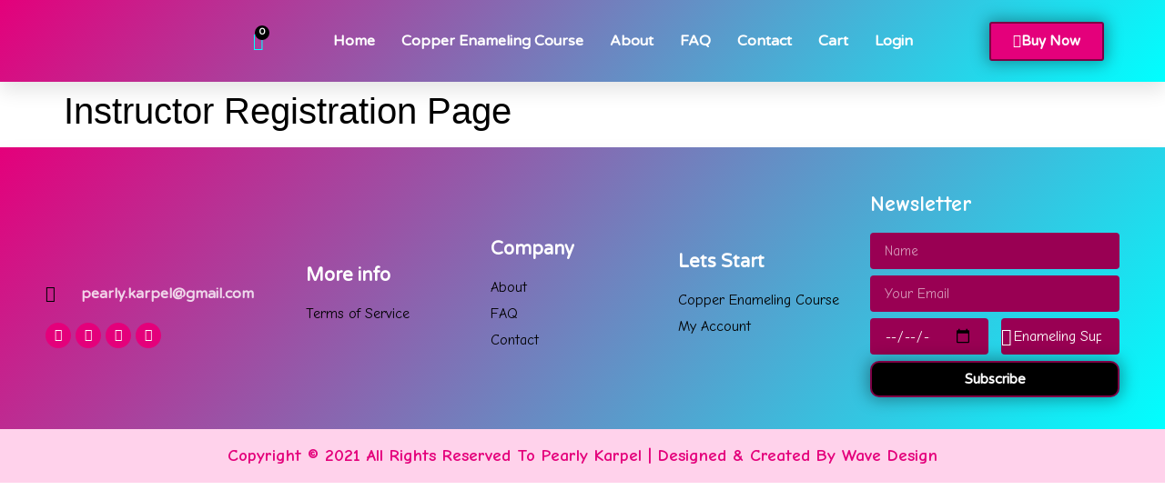

--- FILE ---
content_type: text/css
request_url: https://course.pearlyenamel.com/wp-content/uploads/elementor/css/post-25486.css?ver=1733154641
body_size: 448
content:
.elementor-kit-25486{--e-global-color-primary:#E4007B;--e-global-color-secondary:#00FFFF;--e-global-color-text:#E4007B;--e-global-color-accent:#000000;--e-global-color-de063ca:#FFD2EB;--e-global-color-3861ca8:#333333;--e-global-color-4c1c5ee:#7D0044;--e-global-color-a9c5254:#081F51;--e-global-color-6455f58:#354C68;--e-global-typography-primary-font-family:"Varela Round";--e-global-typography-primary-font-weight:600;--e-global-typography-secondary-font-family:"Comic Neue";--e-global-typography-secondary-font-weight:400;--e-global-typography-text-font-family:"Comic Neue";--e-global-typography-text-font-weight:200;--e-global-typography-accent-font-family:"Comic Neue";--e-global-typography-accent-font-weight:500;--e-global-typography-accent-text-transform:lowercase;color:#000000;}.elementor-kit-25486 button,.elementor-kit-25486 input[type="button"],.elementor-kit-25486 input[type="submit"],.elementor-kit-25486 .elementor-button{background-color:var( --e-global-color-primary );font-family:var( --e-global-typography-primary-font-family ), Sans-serif;font-weight:var( --e-global-typography-primary-font-weight );color:#FFFFFF;box-shadow:0px 0px 17px 3px rgba(0, 0, 0, 0.34);border-style:solid;border-width:2px 2px 2px 2px;border-color:var( --e-global-color-4c1c5ee );}.elementor-kit-25486 button:hover,.elementor-kit-25486 button:focus,.elementor-kit-25486 input[type="button"]:hover,.elementor-kit-25486 input[type="button"]:focus,.elementor-kit-25486 input[type="submit"]:hover,.elementor-kit-25486 input[type="submit"]:focus,.elementor-kit-25486 .elementor-button:hover,.elementor-kit-25486 .elementor-button:focus{background-color:var( --e-global-color-4c1c5ee );color:var( --e-global-color-secondary );box-shadow:0px 0px 15px 0px rgba(0, 0, 0, 0.3);}.elementor-kit-25486 e-page-transition{background-color:#FFBC7D;}.elementor-section.elementor-section-boxed > .elementor-container{max-width:1140px;}.e-con{--container-max-width:1140px;}.elementor-widget:not(:last-child){margin-block-end:20px;}.elementor-element{--widgets-spacing:20px 20px;}{}h1.entry-title{display:var(--page-title-display);}.site-header{padding-right:0px;padding-left:0px;}@media(max-width:1024px){.elementor-section.elementor-section-boxed > .elementor-container{max-width:1024px;}.e-con{--container-max-width:1024px;}}@media(max-width:767px){.elementor-section.elementor-section-boxed > .elementor-container{max-width:767px;}.e-con{--container-max-width:767px;}}/* Start custom CSS */.woocommerce #respond input#submit.alt, .woocommerce a.button.alt, .woocommerce button.button.alt, .woocommerce input.button.alt {
    background-color: #e4007b;
}/* End custom CSS */

--- FILE ---
content_type: text/css
request_url: https://course.pearlyenamel.com/wp-content/uploads/elementor/css/post-25483.css?ver=1733154642
body_size: 1321
content:
.elementor-25483 .elementor-element.elementor-element-1bb8383a:not(.elementor-motion-effects-element-type-background), .elementor-25483 .elementor-element.elementor-element-1bb8383a > .elementor-motion-effects-container > .elementor-motion-effects-layer{background-color:transparent;background-image:linear-gradient(130deg, var( --e-global-color-primary ) 0%, var( --e-global-color-secondary ) 100%);}.elementor-25483 .elementor-element.elementor-element-1bb8383a > .elementor-container{max-width:1200px;min-height:90px;}.elementor-25483 .elementor-element.elementor-element-1bb8383a{box-shadow:0px 10px 20px 0px rgba(0,0,0,0.1);transition:background 0.3s, border 0.3s, border-radius 0.3s, box-shadow 0.3s;z-index:9999;}.elementor-25483 .elementor-element.elementor-element-1bb8383a > .elementor-background-overlay{transition:background 0.3s, border-radius 0.3s, opacity 0.3s;}.elementor-bc-flex-widget .elementor-25483 .elementor-element.elementor-element-60f42598.elementor-column .elementor-widget-wrap{align-items:center;}.elementor-25483 .elementor-element.elementor-element-60f42598.elementor-column.elementor-element[data-element_type="column"] > .elementor-widget-wrap.elementor-element-populated{align-content:center;align-items:center;}.elementor-25483 .elementor-element.elementor-element-1bff1ca2{width:auto;max-width:auto;text-align:center;}.elementor-25483 .elementor-element.elementor-element-1bff1ca2 img{width:183px;filter:brightness( 126% ) contrast( 100% ) saturate( 100% ) blur( 0px ) hue-rotate( 0deg );}.elementor-bc-flex-widget .elementor-25483 .elementor-element.elementor-element-1bbbf78.elementor-column .elementor-widget-wrap{align-items:center;}.elementor-25483 .elementor-element.elementor-element-1bbbf78.elementor-column.elementor-element[data-element_type="column"] > .elementor-widget-wrap.elementor-element-populated{align-content:center;align-items:center;}.elementor-25483 .elementor-element.elementor-element-f14ab54{--main-alignment:center;--side-cart-alignment-transform:translateX(-100%);--side-cart-alignment-right:auto;--side-cart-alignment-left:0;--divider-style:solid;--subtotal-divider-style:solid;--elementor-remove-from-cart-button:none;--remove-from-cart-button:block;--toggle-button-icon-color:var( --e-global-color-secondary );--toggle-button-background-color:#02010100;--toggle-button-icon-hover-color:var( --e-global-color-accent );--toggle-button-hover-background-color:#02010100;--toggle-button-border-width:0px;--toggle-icon-size:19px;--items-indicator-text-color:#FFFFFF;--items-indicator-background-color:var( --e-global-color-accent );--cart-border-style:none;--cart-close-button-color:var( --e-global-color-primary );--remove-item-button-color:#E4007B70;--menu-cart-subtotal-color:var( --e-global-color-accent );--menu-cart-subtotal-text-align:center;--product-price-color:var( --e-global-color-primary );--cart-footer-layout:1fr 1fr;--products-max-height-sidecart:calc(100vh - 240px);--products-max-height-minicart:calc(100vh - 385px);--empty-message-color:var( --e-global-color-primary );--empty-message-alignment:left;}.elementor-25483 .elementor-element.elementor-element-f14ab54 .elementor-menu-cart__toggle .elementor-button{box-shadow:-100px 0px 10px 0px rgba(0, 0, 0, 0);}.elementor-25483 .elementor-element.elementor-element-f14ab54 .elementor-menu-cart__toggle .elementor-button:hover{box-shadow:0px 0px 10px 0px rgba(0, 0, 0, 0);}body:not(.rtl) .elementor-25483 .elementor-element.elementor-element-f14ab54 .elementor-menu-cart__toggle .elementor-button-icon .elementor-button-icon-qty[data-counter]{right:-7px;top:-7px;}body.rtl .elementor-25483 .elementor-element.elementor-element-f14ab54 .elementor-menu-cart__toggle .elementor-button-icon .elementor-button-icon-qty[data-counter]{right:7px;top:-7px;left:auto;}.elementor-25483 .elementor-element.elementor-element-f14ab54 .elementor-menu-cart__subtotal{font-family:"Comic Neue", Sans-serif;font-size:25px;font-weight:600;}.elementor-25483 .elementor-element.elementor-element-f14ab54 .widget_shopping_cart_content{--subtotal-divider-left-width:0;--subtotal-divider-right-width:0;--subtotal-divider-color:var( --e-global-color-secondary );}.elementor-25483 .elementor-element.elementor-element-f14ab54 .elementor-menu-cart__product-name a{font-family:var( --e-global-typography-primary-font-family ), Sans-serif;font-weight:var( --e-global-typography-primary-font-weight );}.elementor-25483 .elementor-element.elementor-element-f14ab54 .elementor-menu-cart__product-price{font-family:var( --e-global-typography-primary-font-family ), Sans-serif;font-weight:var( --e-global-typography-primary-font-weight );}.elementor-25483 .elementor-element.elementor-element-f14ab54 .elementor-menu-cart__product-price .product-quantity{color:var( --e-global-color-primary );font-family:var( --e-global-typography-primary-font-family ), Sans-serif;font-weight:var( --e-global-typography-primary-font-weight );}.elementor-25483 .elementor-element.elementor-element-f14ab54 .woocommerce-mini-cart__empty-message{font-family:var( --e-global-typography-primary-font-family ), Sans-serif;font-weight:var( --e-global-typography-primary-font-weight );}.elementor-bc-flex-widget .elementor-25483 .elementor-element.elementor-element-4864bb14.elementor-column .elementor-widget-wrap{align-items:center;}.elementor-25483 .elementor-element.elementor-element-4864bb14.elementor-column.elementor-element[data-element_type="column"] > .elementor-widget-wrap.elementor-element-populated{align-content:center;align-items:center;}.elementor-25483 .elementor-element.elementor-element-4864bb14 > .elementor-element-populated{padding:0px 20px 0px 0px;}.elementor-25483 .elementor-element.elementor-element-2ebc92bb .elementor-menu-toggle{margin-left:auto;background-color:rgba(255,255,255,0);border-width:0px;border-radius:0px;}.elementor-25483 .elementor-element.elementor-element-2ebc92bb .elementor-nav-menu .elementor-item{font-family:var( --e-global-typography-primary-font-family ), Sans-serif;font-weight:var( --e-global-typography-primary-font-weight );}.elementor-25483 .elementor-element.elementor-element-2ebc92bb .elementor-nav-menu--main .elementor-item{color:#FFFFFF;fill:#FFFFFF;padding-left:0px;padding-right:0px;padding-top:35px;padding-bottom:35px;}.elementor-25483 .elementor-element.elementor-element-2ebc92bb .elementor-nav-menu--main .elementor-item:hover,
					.elementor-25483 .elementor-element.elementor-element-2ebc92bb .elementor-nav-menu--main .elementor-item.elementor-item-active,
					.elementor-25483 .elementor-element.elementor-element-2ebc92bb .elementor-nav-menu--main .elementor-item.highlighted,
					.elementor-25483 .elementor-element.elementor-element-2ebc92bb .elementor-nav-menu--main .elementor-item:focus{color:var( --e-global-color-secondary );fill:var( --e-global-color-secondary );}.elementor-25483 .elementor-element.elementor-element-2ebc92bb .elementor-nav-menu--main .elementor-item.elementor-item-active{color:#ffffff;}.elementor-25483 .elementor-element.elementor-element-2ebc92bb{--e-nav-menu-horizontal-menu-item-margin:calc( 29px / 2 );--nav-menu-icon-size:25px;}.elementor-25483 .elementor-element.elementor-element-2ebc92bb .elementor-nav-menu--main:not(.elementor-nav-menu--layout-horizontal) .elementor-nav-menu > li:not(:last-child){margin-bottom:29px;}.elementor-25483 .elementor-element.elementor-element-2ebc92bb .elementor-nav-menu--dropdown a, .elementor-25483 .elementor-element.elementor-element-2ebc92bb .elementor-menu-toggle{color:var( --e-global-color-primary );}.elementor-25483 .elementor-element.elementor-element-2ebc92bb .elementor-nav-menu--dropdown{background-color:#ffffff;}.elementor-25483 .elementor-element.elementor-element-2ebc92bb .elementor-nav-menu--dropdown a:hover,
					.elementor-25483 .elementor-element.elementor-element-2ebc92bb .elementor-nav-menu--dropdown a.elementor-item-active,
					.elementor-25483 .elementor-element.elementor-element-2ebc92bb .elementor-nav-menu--dropdown a.highlighted,
					.elementor-25483 .elementor-element.elementor-element-2ebc92bb .elementor-menu-toggle:hover{color:var( --e-global-color-accent );}.elementor-25483 .elementor-element.elementor-element-2ebc92bb .elementor-nav-menu--dropdown a:hover,
					.elementor-25483 .elementor-element.elementor-element-2ebc92bb .elementor-nav-menu--dropdown a.elementor-item-active,
					.elementor-25483 .elementor-element.elementor-element-2ebc92bb .elementor-nav-menu--dropdown a.highlighted{background-color:var( --e-global-color-primary );}.elementor-25483 .elementor-element.elementor-element-2ebc92bb .elementor-nav-menu--dropdown a.elementor-item-active{color:#4632da;}.elementor-25483 .elementor-element.elementor-element-2ebc92bb .elementor-nav-menu--dropdown .elementor-item, .elementor-25483 .elementor-element.elementor-element-2ebc92bb .elementor-nav-menu--dropdown  .elementor-sub-item{font-family:var( --e-global-typography-primary-font-family ), Sans-serif;font-weight:var( --e-global-typography-primary-font-weight );}.elementor-25483 .elementor-element.elementor-element-2ebc92bb .elementor-nav-menu--main .elementor-nav-menu--dropdown, .elementor-25483 .elementor-element.elementor-element-2ebc92bb .elementor-nav-menu__container.elementor-nav-menu--dropdown{box-shadow:0px 2px 15px 0px rgba(0,0,0,0.1);}.elementor-25483 .elementor-element.elementor-element-2ebc92bb .elementor-nav-menu--dropdown a{padding-left:16px;padding-right:16px;padding-top:15px;padding-bottom:15px;}.elementor-25483 .elementor-element.elementor-element-2ebc92bb .elementor-nav-menu--dropdown li:not(:last-child){border-style:solid;border-color:#efefef;border-bottom-width:1px;}.elementor-25483 .elementor-element.elementor-element-2ebc92bb .elementor-nav-menu--main > .elementor-nav-menu > li > .elementor-nav-menu--dropdown, .elementor-25483 .elementor-element.elementor-element-2ebc92bb .elementor-nav-menu__container.elementor-nav-menu--dropdown{margin-top:0px !important;}.elementor-25483 .elementor-element.elementor-element-2ebc92bb div.elementor-menu-toggle{color:#ffffff;}.elementor-25483 .elementor-element.elementor-element-2ebc92bb div.elementor-menu-toggle svg{fill:#ffffff;}.elementor-25483 .elementor-element.elementor-element-2ebc92bb div.elementor-menu-toggle:hover{color:#ffffff;}.elementor-25483 .elementor-element.elementor-element-2ebc92bb div.elementor-menu-toggle:hover svg{fill:#ffffff;}.elementor-bc-flex-widget .elementor-25483 .elementor-element.elementor-element-7a124c97.elementor-column .elementor-widget-wrap{align-items:center;}.elementor-25483 .elementor-element.elementor-element-7a124c97.elementor-column.elementor-element[data-element_type="column"] > .elementor-widget-wrap.elementor-element-populated{align-content:center;align-items:center;}.elementor-25483 .elementor-element.elementor-element-9a67d76 .elementor-button-content-wrapper{flex-direction:row;}.elementor-25483 .elementor-element.elementor-element-9a67d76 .elementor-button .elementor-button-content-wrapper{gap:14px;}@media(max-width:1024px){.elementor-25483 .elementor-element.elementor-element-60f42598 > .elementor-element-populated{padding:0% 0% 0% 5%;}.elementor-25483 .elementor-element.elementor-element-4864bb14 > .elementor-element-populated{padding:0% 0% 0% 5%;}.elementor-25483 .elementor-element.elementor-element-2ebc92bb > .elementor-widget-container{padding:0px 10px 0px 0px;}.elementor-25483 .elementor-element.elementor-element-2ebc92bb .elementor-nav-menu--dropdown a{padding-top:25px;padding-bottom:25px;}.elementor-25483 .elementor-element.elementor-element-2ebc92bb .elementor-nav-menu--main > .elementor-nav-menu > li > .elementor-nav-menu--dropdown, .elementor-25483 .elementor-element.elementor-element-2ebc92bb .elementor-nav-menu__container.elementor-nav-menu--dropdown{margin-top:25px !important;}.elementor-25483 .elementor-element.elementor-element-7a124c97 > .elementor-element-populated{padding:0% 15% 0% 5%;}}@media(min-width:768px){.elementor-25483 .elementor-element.elementor-element-60f42598{width:24.07%;}.elementor-25483 .elementor-element.elementor-element-caa71e5{width:72.195%;}.elementor-25483 .elementor-element.elementor-element-1bbbf78{width:27.581%;}.elementor-25483 .elementor-element.elementor-element-4864bb14{width:60.926%;}.elementor-25483 .elementor-element.elementor-element-7a124c97{width:15%;}}@media(max-width:1024px) and (min-width:768px){.elementor-25483 .elementor-element.elementor-element-60f42598{width:50%;}.elementor-25483 .elementor-element.elementor-element-4864bb14{width:25%;}.elementor-25483 .elementor-element.elementor-element-7a124c97{width:25%;}}@media(max-width:767px){.elementor-25483 .elementor-element.elementor-element-1bb8383a{padding:0px 0px 0px 0px;z-index:99999;}.elementor-25483 .elementor-element.elementor-element-60f42598{width:50%;}.elementor-25483 .elementor-element.elementor-element-60f42598 > .elementor-element-populated{padding:0px 0px 0px 20px;}.elementor-25483 .elementor-element.elementor-element-1bff1ca2{text-align:left;}.elementor-25483 .elementor-element.elementor-element-4864bb14{width:10%;}.elementor-25483 .elementor-element.elementor-element-4864bb14 > .elementor-element-populated{padding:0px 0px 0px 0px;}.elementor-25483 .elementor-element.elementor-element-2ebc92bb > .elementor-widget-container{padding:0px 20px 0px 0px;}.elementor-25483 .elementor-element.elementor-element-2ebc92bb .elementor-nav-menu--main > .elementor-nav-menu > li > .elementor-nav-menu--dropdown, .elementor-25483 .elementor-element.elementor-element-2ebc92bb .elementor-nav-menu__container.elementor-nav-menu--dropdown{margin-top:25px !important;}.elementor-25483 .elementor-element.elementor-element-7a124c97{width:40%;}.elementor-25483 .elementor-element.elementor-element-9a67d76 .elementor-button{font-size:15px;padding:9px 9px 9px 9px;}}

--- FILE ---
content_type: text/css
request_url: https://course.pearlyenamel.com/wp-content/uploads/elementor/css/post-25481.css?ver=1733154642
body_size: 1556
content:
.elementor-25481 .elementor-element.elementor-element-7a31ba7e:not(.elementor-motion-effects-element-type-background), .elementor-25481 .elementor-element.elementor-element-7a31ba7e > .elementor-motion-effects-container > .elementor-motion-effects-layer{background-color:transparent;background-image:linear-gradient(130deg, var( --e-global-color-primary ) 0%, #00FFFF 100%);}.elementor-25481 .elementor-element.elementor-element-7a31ba7e > .elementor-container{max-width:1200px;min-height:90px;}.elementor-25481 .elementor-element.elementor-element-7a31ba7e{box-shadow:0px 10px 20px 0px rgba(0,0,0,0.1);transition:background 0.3s, border 0.3s, border-radius 0.3s, box-shadow 0.3s;margin-top:0px;margin-bottom:0px;padding:40px 0px 25px 0px;z-index:10;}.elementor-25481 .elementor-element.elementor-element-7a31ba7e > .elementor-background-overlay{transition:background 0.3s, border-radius 0.3s, opacity 0.3s;}.elementor-bc-flex-widget .elementor-25481 .elementor-element.elementor-element-1435406f.elementor-column .elementor-widget-wrap{align-items:flex-start;}.elementor-25481 .elementor-element.elementor-element-1435406f.elementor-column.elementor-element[data-element_type="column"] > .elementor-widget-wrap.elementor-element-populated{align-content:flex-start;align-items:flex-start;}.elementor-25481 .elementor-element.elementor-element-3759464d > .elementor-widget-container{margin:0px 0px 0px 0px;}.elementor-25481 .elementor-element.elementor-element-3759464d{text-align:left;}.elementor-25481 .elementor-element.elementor-element-3759464d img{width:198px;filter:brightness( 137% ) contrast( 100% ) saturate( 100% ) blur( 0px ) hue-rotate( 0deg );}.elementor-25481 .elementor-element.elementor-element-1f914d9d > .elementor-widget-container{margin:0px 0px 0px 0px;}.elementor-25481 .elementor-element.elementor-element-1f914d9d .elementor-icon-list-items:not(.elementor-inline-items) .elementor-icon-list-item:not(:last-child){padding-bottom:calc(11px/2);}.elementor-25481 .elementor-element.elementor-element-1f914d9d .elementor-icon-list-items:not(.elementor-inline-items) .elementor-icon-list-item:not(:first-child){margin-top:calc(11px/2);}.elementor-25481 .elementor-element.elementor-element-1f914d9d .elementor-icon-list-items.elementor-inline-items .elementor-icon-list-item{margin-right:calc(11px/2);margin-left:calc(11px/2);}.elementor-25481 .elementor-element.elementor-element-1f914d9d .elementor-icon-list-items.elementor-inline-items{margin-right:calc(-11px/2);margin-left:calc(-11px/2);}body.rtl .elementor-25481 .elementor-element.elementor-element-1f914d9d .elementor-icon-list-items.elementor-inline-items .elementor-icon-list-item:after{left:calc(-11px/2);}body:not(.rtl) .elementor-25481 .elementor-element.elementor-element-1f914d9d .elementor-icon-list-items.elementor-inline-items .elementor-icon-list-item:after{right:calc(-11px/2);}.elementor-25481 .elementor-element.elementor-element-1f914d9d .elementor-icon-list-icon i{color:var( --e-global-color-accent );transition:color 0.3s;}.elementor-25481 .elementor-element.elementor-element-1f914d9d .elementor-icon-list-icon svg{fill:var( --e-global-color-accent );transition:fill 0.3s;}.elementor-25481 .elementor-element.elementor-element-1f914d9d .elementor-icon-list-item:hover .elementor-icon-list-icon i{color:var( --e-global-color-secondary );}.elementor-25481 .elementor-element.elementor-element-1f914d9d .elementor-icon-list-item:hover .elementor-icon-list-icon svg{fill:var( --e-global-color-secondary );}.elementor-25481 .elementor-element.elementor-element-1f914d9d{--e-icon-list-icon-size:18px;--icon-vertical-offset:0px;}.elementor-25481 .elementor-element.elementor-element-1f914d9d .elementor-icon-list-icon{padding-right:11px;}.elementor-25481 .elementor-element.elementor-element-1f914d9d .elementor-icon-list-item > .elementor-icon-list-text, .elementor-25481 .elementor-element.elementor-element-1f914d9d .elementor-icon-list-item > a{font-family:var( --e-global-typography-primary-font-family ), Sans-serif;font-weight:var( --e-global-typography-primary-font-weight );}.elementor-25481 .elementor-element.elementor-element-1f914d9d .elementor-icon-list-text{color:rgba(255,255,255,0.8);transition:color 0.3s;}.elementor-25481 .elementor-element.elementor-global-26007{--grid-template-columns:repeat(0, auto);--icon-size:14px;--grid-column-gap:5px;--grid-row-gap:0px;}.elementor-25481 .elementor-element.elementor-global-26007 .elementor-widget-container{text-align:left;}.elementor-25481 .elementor-element.elementor-global-26007 .elementor-social-icon{background-color:var( --e-global-color-primary );}.elementor-25481 .elementor-element.elementor-global-26007 .elementor-social-icon i{color:#FFFFFF;}.elementor-25481 .elementor-element.elementor-global-26007 .elementor-social-icon svg{fill:#FFFFFF;}.elementor-25481 .elementor-element.elementor-global-26007 .elementor-social-icon:hover{background-color:#FFFFFF;}.elementor-25481 .elementor-element.elementor-global-26007 .elementor-social-icon:hover i{color:var( --e-global-color-primary );}.elementor-25481 .elementor-element.elementor-global-26007 .elementor-social-icon:hover svg{fill:var( --e-global-color-primary );}.elementor-bc-flex-widget .elementor-25481 .elementor-element.elementor-element-1eafb443.elementor-column .elementor-widget-wrap{align-items:flex-start;}.elementor-25481 .elementor-element.elementor-element-1eafb443.elementor-column.elementor-element[data-element_type="column"] > .elementor-widget-wrap.elementor-element-populated{align-content:flex-start;align-items:flex-start;}.elementor-25481 .elementor-element.elementor-element-4c198e56 .elementor-heading-title{color:#ffffff;font-family:var( --e-global-typography-primary-font-family ), Sans-serif;font-weight:var( --e-global-typography-primary-font-weight );}.elementor-25481 .elementor-element.elementor-element-8181502 .elementor-icon-list-items:not(.elementor-inline-items) .elementor-icon-list-item:not(:last-child){padding-bottom:calc(5px/2);}.elementor-25481 .elementor-element.elementor-element-8181502 .elementor-icon-list-items:not(.elementor-inline-items) .elementor-icon-list-item:not(:first-child){margin-top:calc(5px/2);}.elementor-25481 .elementor-element.elementor-element-8181502 .elementor-icon-list-items.elementor-inline-items .elementor-icon-list-item{margin-right:calc(5px/2);margin-left:calc(5px/2);}.elementor-25481 .elementor-element.elementor-element-8181502 .elementor-icon-list-items.elementor-inline-items{margin-right:calc(-5px/2);margin-left:calc(-5px/2);}body.rtl .elementor-25481 .elementor-element.elementor-element-8181502 .elementor-icon-list-items.elementor-inline-items .elementor-icon-list-item:after{left:calc(-5px/2);}body:not(.rtl) .elementor-25481 .elementor-element.elementor-element-8181502 .elementor-icon-list-items.elementor-inline-items .elementor-icon-list-item:after{right:calc(-5px/2);}.elementor-25481 .elementor-element.elementor-element-8181502 .elementor-icon-list-icon i{transition:color 0.3s;}.elementor-25481 .elementor-element.elementor-element-8181502 .elementor-icon-list-icon svg{transition:fill 0.3s;}.elementor-25481 .elementor-element.elementor-element-8181502{--e-icon-list-icon-size:6px;--icon-vertical-offset:0px;}.elementor-25481 .elementor-element.elementor-element-8181502 .elementor-icon-list-icon{padding-right:0px;}.elementor-25481 .elementor-element.elementor-element-8181502 .elementor-icon-list-item > .elementor-icon-list-text, .elementor-25481 .elementor-element.elementor-element-8181502 .elementor-icon-list-item > a{font-family:var( --e-global-typography-secondary-font-family ), Sans-serif;font-weight:var( --e-global-typography-secondary-font-weight );}.elementor-25481 .elementor-element.elementor-element-8181502 .elementor-icon-list-text{color:var( --e-global-color-accent );transition:color 0.3s;}.elementor-25481 .elementor-element.elementor-element-8181502 .elementor-icon-list-item:hover .elementor-icon-list-text{color:var( --e-global-color-primary );}.elementor-bc-flex-widget .elementor-25481 .elementor-element.elementor-element-6812d3ed.elementor-column .elementor-widget-wrap{align-items:flex-start;}.elementor-25481 .elementor-element.elementor-element-6812d3ed.elementor-column.elementor-element[data-element_type="column"] > .elementor-widget-wrap.elementor-element-populated{align-content:flex-start;align-items:flex-start;}.elementor-25481 .elementor-element.elementor-element-5fedb0b9 .elementor-heading-title{color:#ffffff;font-family:var( --e-global-typography-primary-font-family ), Sans-serif;font-weight:var( --e-global-typography-primary-font-weight );}.elementor-25481 .elementor-element.elementor-element-5d495157 .elementor-icon-list-items:not(.elementor-inline-items) .elementor-icon-list-item:not(:last-child){padding-bottom:calc(5px/2);}.elementor-25481 .elementor-element.elementor-element-5d495157 .elementor-icon-list-items:not(.elementor-inline-items) .elementor-icon-list-item:not(:first-child){margin-top:calc(5px/2);}.elementor-25481 .elementor-element.elementor-element-5d495157 .elementor-icon-list-items.elementor-inline-items .elementor-icon-list-item{margin-right:calc(5px/2);margin-left:calc(5px/2);}.elementor-25481 .elementor-element.elementor-element-5d495157 .elementor-icon-list-items.elementor-inline-items{margin-right:calc(-5px/2);margin-left:calc(-5px/2);}body.rtl .elementor-25481 .elementor-element.elementor-element-5d495157 .elementor-icon-list-items.elementor-inline-items .elementor-icon-list-item:after{left:calc(-5px/2);}body:not(.rtl) .elementor-25481 .elementor-element.elementor-element-5d495157 .elementor-icon-list-items.elementor-inline-items .elementor-icon-list-item:after{right:calc(-5px/2);}.elementor-25481 .elementor-element.elementor-element-5d495157 .elementor-icon-list-icon i{transition:color 0.3s;}.elementor-25481 .elementor-element.elementor-element-5d495157 .elementor-icon-list-icon svg{transition:fill 0.3s;}.elementor-25481 .elementor-element.elementor-element-5d495157{--e-icon-list-icon-size:6px;--icon-vertical-offset:0px;}.elementor-25481 .elementor-element.elementor-element-5d495157 .elementor-icon-list-icon{padding-right:0px;}.elementor-25481 .elementor-element.elementor-element-5d495157 .elementor-icon-list-item > .elementor-icon-list-text, .elementor-25481 .elementor-element.elementor-element-5d495157 .elementor-icon-list-item > a{font-family:var( --e-global-typography-secondary-font-family ), Sans-serif;font-weight:var( --e-global-typography-secondary-font-weight );}.elementor-25481 .elementor-element.elementor-element-5d495157 .elementor-icon-list-text{color:var( --e-global-color-accent );transition:color 0.3s;}.elementor-25481 .elementor-element.elementor-element-5d495157 .elementor-icon-list-item:hover .elementor-icon-list-text{color:var( --e-global-color-primary );}.elementor-bc-flex-widget .elementor-25481 .elementor-element.elementor-element-370dfd49.elementor-column .elementor-widget-wrap{align-items:flex-start;}.elementor-25481 .elementor-element.elementor-element-370dfd49.elementor-column.elementor-element[data-element_type="column"] > .elementor-widget-wrap.elementor-element-populated{align-content:flex-start;align-items:flex-start;}.elementor-25481 .elementor-element.elementor-element-1681b12c .elementor-heading-title{color:#ffffff;font-family:var( --e-global-typography-primary-font-family ), Sans-serif;font-weight:var( --e-global-typography-primary-font-weight );}.elementor-25481 .elementor-element.elementor-element-53536e7c .elementor-icon-list-items:not(.elementor-inline-items) .elementor-icon-list-item:not(:last-child){padding-bottom:calc(5px/2);}.elementor-25481 .elementor-element.elementor-element-53536e7c .elementor-icon-list-items:not(.elementor-inline-items) .elementor-icon-list-item:not(:first-child){margin-top:calc(5px/2);}.elementor-25481 .elementor-element.elementor-element-53536e7c .elementor-icon-list-items.elementor-inline-items .elementor-icon-list-item{margin-right:calc(5px/2);margin-left:calc(5px/2);}.elementor-25481 .elementor-element.elementor-element-53536e7c .elementor-icon-list-items.elementor-inline-items{margin-right:calc(-5px/2);margin-left:calc(-5px/2);}body.rtl .elementor-25481 .elementor-element.elementor-element-53536e7c .elementor-icon-list-items.elementor-inline-items .elementor-icon-list-item:after{left:calc(-5px/2);}body:not(.rtl) .elementor-25481 .elementor-element.elementor-element-53536e7c .elementor-icon-list-items.elementor-inline-items .elementor-icon-list-item:after{right:calc(-5px/2);}.elementor-25481 .elementor-element.elementor-element-53536e7c .elementor-icon-list-icon i{transition:color 0.3s;}.elementor-25481 .elementor-element.elementor-element-53536e7c .elementor-icon-list-icon svg{transition:fill 0.3s;}.elementor-25481 .elementor-element.elementor-element-53536e7c{--e-icon-list-icon-size:6px;--icon-vertical-offset:0px;}.elementor-25481 .elementor-element.elementor-element-53536e7c .elementor-icon-list-icon{padding-right:0px;}.elementor-25481 .elementor-element.elementor-element-53536e7c .elementor-icon-list-item > .elementor-icon-list-text, .elementor-25481 .elementor-element.elementor-element-53536e7c .elementor-icon-list-item > a{font-family:var( --e-global-typography-secondary-font-family ), Sans-serif;font-weight:var( --e-global-typography-secondary-font-weight );}.elementor-25481 .elementor-element.elementor-element-53536e7c .elementor-icon-list-text{color:var( --e-global-color-accent );transition:color 0.3s;}.elementor-25481 .elementor-element.elementor-element-53536e7c .elementor-icon-list-item:hover .elementor-icon-list-text{color:var( --e-global-color-primary );}.elementor-bc-flex-widget .elementor-25481 .elementor-element.elementor-element-8646d94.elementor-column .elementor-widget-wrap{align-items:flex-start;}.elementor-25481 .elementor-element.elementor-element-8646d94.elementor-column.elementor-element[data-element_type="column"] > .elementor-widget-wrap.elementor-element-populated{align-content:flex-start;align-items:flex-start;}.elementor-25481 .elementor-element.elementor-element-33ee7 .elementor-heading-title{color:#ffffff;font-family:"Comic Neue", Sans-serif;font-size:24px;font-weight:600;}.elementor-25481 .elementor-element.elementor-element-489c3e06 .elementor-field-group{padding-right:calc( 14px/2 );padding-left:calc( 14px/2 );margin-bottom:7px;}.elementor-25481 .elementor-element.elementor-element-489c3e06 .elementor-form-fields-wrapper{margin-left:calc( -14px/2 );margin-right:calc( -14px/2 );margin-bottom:-7px;}.elementor-25481 .elementor-element.elementor-element-489c3e06 .elementor-field-group.recaptcha_v3-bottomleft, .elementor-25481 .elementor-element.elementor-element-489c3e06 .elementor-field-group.recaptcha_v3-bottomright{margin-bottom:0;}.elementor-25481 .elementor-element.elementor-element-489c3e06 .elementor-field-group > label, .elementor-25481 .elementor-element.elementor-element-489c3e06 .elementor-field-subgroup label{color:#ffffff;}.elementor-25481 .elementor-element.elementor-element-489c3e06 .elementor-field-group > label{font-family:var( --e-global-typography-primary-font-family ), Sans-serif;font-weight:var( --e-global-typography-primary-font-weight );}.elementor-25481 .elementor-element.elementor-element-489c3e06 .elementor-field-group .elementor-field{color:#ffffff;}.elementor-25481 .elementor-element.elementor-element-489c3e06 .elementor-field-group .elementor-field, .elementor-25481 .elementor-element.elementor-element-489c3e06 .elementor-field-subgroup label{font-family:var( --e-global-typography-secondary-font-family ), Sans-serif;font-weight:var( --e-global-typography-secondary-font-weight );}.elementor-25481 .elementor-element.elementor-element-489c3e06 .elementor-field-group:not(.elementor-field-type-upload) .elementor-field:not(.elementor-select-wrapper){background-color:#990053;border-width:0px 0px 0px 0px;border-radius:4px 4px 4px 4px;}.elementor-25481 .elementor-element.elementor-element-489c3e06 .elementor-field-group .elementor-select-wrapper select{background-color:#990053;border-width:0px 0px 0px 0px;border-radius:4px 4px 4px 4px;}.elementor-25481 .elementor-element.elementor-element-489c3e06 .elementor-button{font-family:var( --e-global-typography-primary-font-family ), Sans-serif;font-weight:var( --e-global-typography-primary-font-weight );border-radius:10px 10px 10px 10px;}.elementor-25481 .elementor-element.elementor-element-489c3e06 .e-form__buttons__wrapper__button-next{background-color:var( --e-global-color-accent );color:#ffffff;}.elementor-25481 .elementor-element.elementor-element-489c3e06 .elementor-button[type="submit"]{background-color:var( --e-global-color-accent );color:#ffffff;}.elementor-25481 .elementor-element.elementor-element-489c3e06 .elementor-button[type="submit"] svg *{fill:#ffffff;}.elementor-25481 .elementor-element.elementor-element-489c3e06 .e-form__buttons__wrapper__button-previous{color:#ffffff;}.elementor-25481 .elementor-element.elementor-element-489c3e06 .e-form__buttons__wrapper__button-next:hover{background-color:#ffffff;color:var( --e-global-color-accent );}.elementor-25481 .elementor-element.elementor-element-489c3e06 .elementor-button[type="submit"]:hover{background-color:#ffffff;color:var( --e-global-color-accent );}.elementor-25481 .elementor-element.elementor-element-489c3e06 .elementor-button[type="submit"]:hover svg *{fill:var( --e-global-color-accent );}.elementor-25481 .elementor-element.elementor-element-489c3e06 .e-form__buttons__wrapper__button-previous:hover{color:#ffffff;}.elementor-25481 .elementor-element.elementor-element-489c3e06 .elementor-message.elementor-message-success{color:var( --e-global-color-accent );}.elementor-25481 .elementor-element.elementor-element-489c3e06 .elementor-message.elementor-message-danger{color:#FF0000;}.elementor-25481 .elementor-element.elementor-element-489c3e06 .elementor-message.elementor-help-inline{color:#000000;}.elementor-25481 .elementor-element.elementor-element-489c3e06{--e-form-steps-indicators-spacing:20px;--e-form-steps-indicator-padding:30px;--e-form-steps-indicator-inactive-secondary-color:#ffffff;--e-form-steps-indicator-active-secondary-color:#ffffff;--e-form-steps-indicator-completed-secondary-color:#ffffff;--e-form-steps-divider-width:1px;--e-form-steps-divider-gap:10px;}.elementor-25481 .elementor-element.elementor-element-1607ced:not(.elementor-motion-effects-element-type-background), .elementor-25481 .elementor-element.elementor-element-1607ced > .elementor-motion-effects-container > .elementor-motion-effects-layer{background-color:var( --e-global-color-de063ca );}.elementor-25481 .elementor-element.elementor-element-1607ced{transition:background 0.3s, border 0.3s, border-radius 0.3s, box-shadow 0.3s;padding:10px 10px 10px 10px;z-index:11;}.elementor-25481 .elementor-element.elementor-element-1607ced > .elementor-background-overlay{transition:background 0.3s, border-radius 0.3s, opacity 0.3s;}.elementor-25481 .elementor-element.elementor-element-0d8edeb{text-align:center;}.elementor-25481 .elementor-element.elementor-element-0d8edeb .elementor-heading-title{color:var( --e-global-color-primary );font-family:"Comic Neue", Sans-serif;font-size:19px;font-weight:600;}@media(max-width:1024px){.elementor-25481 .elementor-element.elementor-element-1435406f > .elementor-element-populated{margin:0px 0px 40px 0px;--e-column-margin-right:0px;--e-column-margin-left:0px;}.elementor-25481 .elementor-element.elementor-element-1f914d9d .elementor-icon-list-items:not(.elementor-inline-items) .elementor-icon-list-item:not(:last-child){padding-bottom:calc(12px/2);}.elementor-25481 .elementor-element.elementor-element-1f914d9d .elementor-icon-list-items:not(.elementor-inline-items) .elementor-icon-list-item:not(:first-child){margin-top:calc(12px/2);}.elementor-25481 .elementor-element.elementor-element-1f914d9d .elementor-icon-list-items.elementor-inline-items .elementor-icon-list-item{margin-right:calc(12px/2);margin-left:calc(12px/2);}.elementor-25481 .elementor-element.elementor-element-1f914d9d .elementor-icon-list-items.elementor-inline-items{margin-right:calc(-12px/2);margin-left:calc(-12px/2);}body.rtl .elementor-25481 .elementor-element.elementor-element-1f914d9d .elementor-icon-list-items.elementor-inline-items .elementor-icon-list-item:after{left:calc(-12px/2);}body:not(.rtl) .elementor-25481 .elementor-element.elementor-element-1f914d9d .elementor-icon-list-items.elementor-inline-items .elementor-icon-list-item:after{right:calc(-12px/2);}.elementor-25481 .elementor-element.elementor-element-1eafb443 > .elementor-element-populated{margin:0px 0px 0px 0px;--e-column-margin-right:0px;--e-column-margin-left:0px;}.elementor-25481 .elementor-element.elementor-element-8646d94 > .elementor-element-populated{margin:40px 0px 0px 0px;--e-column-margin-right:0px;--e-column-margin-left:0px;}}@media(min-width:768px){.elementor-25481 .elementor-element.elementor-element-1435406f{width:23.86%;}.elementor-25481 .elementor-element.elementor-element-1eafb443{width:16.93%;}.elementor-25481 .elementor-element.elementor-element-6812d3ed{width:17.105%;}.elementor-25481 .elementor-element.elementor-element-370dfd49{width:17.632%;}.elementor-25481 .elementor-element.elementor-element-8646d94{width:24.473%;}}@media(max-width:1024px) and (min-width:768px){.elementor-25481 .elementor-element.elementor-element-1435406f{width:100%;}.elementor-25481 .elementor-element.elementor-element-1eafb443{width:33%;}.elementor-25481 .elementor-element.elementor-element-6812d3ed{width:33%;}.elementor-25481 .elementor-element.elementor-element-370dfd49{width:33%;}.elementor-25481 .elementor-element.elementor-element-8646d94{width:100%;}}@media(max-width:767px){.elementor-25481 .elementor-element.elementor-element-7a31ba7e{margin-top:0px;margin-bottom:0px;padding:0px 0px 0px 0px;}.elementor-25481 .elementor-element.elementor-element-1435406f{width:100%;}.elementor-25481 .elementor-element.elementor-element-1435406f > .elementor-element-populated{margin:0px 0px 40px 0px;--e-column-margin-right:0px;--e-column-margin-left:0px;}.elementor-25481 .elementor-element.elementor-element-3759464d img{width:218px;}.elementor-25481 .elementor-element.elementor-element-1eafb443{width:33%;}.elementor-25481 .elementor-element.elementor-element-6812d3ed{width:33%;}.elementor-25481 .elementor-element.elementor-element-370dfd49{width:34%;}.elementor-25481 .elementor-element.elementor-element-8646d94 > .elementor-element-populated{margin:0px 0px 0px 0px;--e-column-margin-right:0px;--e-column-margin-left:0px;}.elementor-25481 .elementor-element.elementor-element-0d8edeb .elementor-heading-title{font-size:15px;}}